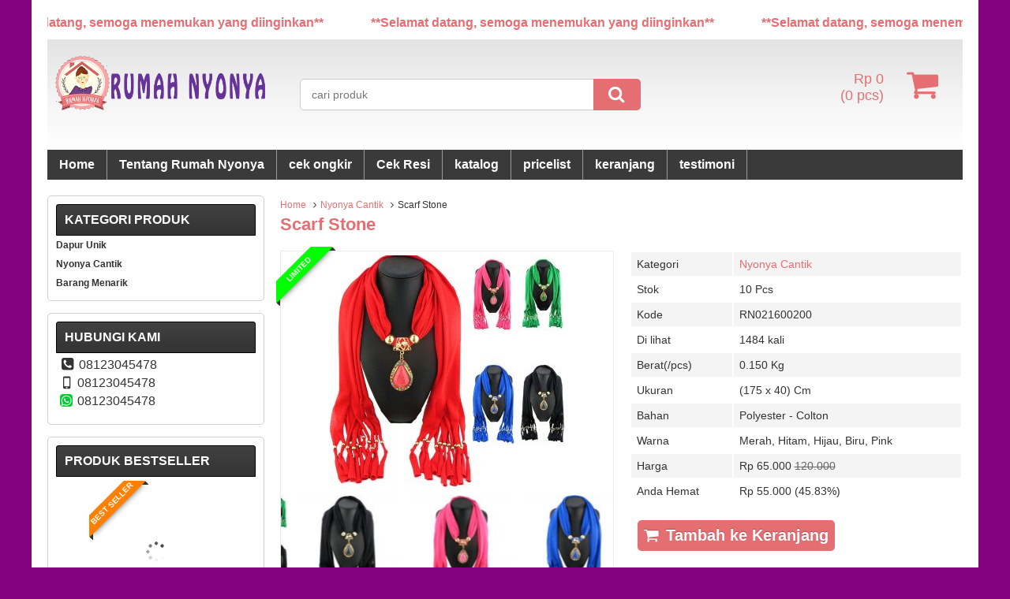

--- FILE ---
content_type: text/html; charset=UTF-8
request_url: https://www.rumahnyonya.com/scarf-stone/
body_size: 8274
content:
<!DOCTYPE html>
<!--[if lt IE 7]>      <html class="no-js lt-ie9 lt-ie8 lt-ie7"> <![endif]-->
<!--[if IE 7]>         <html class="no-js lt-ie9 lt-ie8"> <![endif]-->
<!--[if IE 8]>         <html class="no-js lt-ie9"> <![endif]-->
<!--[if gt IE 8]><!--> <html class="no-js"> <!--<![endif]-->
<head>
<meta charset="utf-8">
<title>  Scarf Stone - Rumah Nyonya</title>
<link rel="profile" href="https://gmpg.org/xfn/11" />
<link rel="pingback" href="https://www.rumahnyonya.com/xmlrpc.php" />
<meta name="viewport" content="width=device-width, initial-scale=1.0">
		<link rel="Shortcut Icon" href="https://www.rumahnyonya.com/wp-content/uploads/2016/12/Favicon.jpg" type="image/x-icon" />
		<link rel='dns-prefetch' href='//s.w.org' />
		<script type="text/javascript">
			window._wpemojiSettings = {"baseUrl":"https:\/\/s.w.org\/images\/core\/emoji\/12.0.0-1\/72x72\/","ext":".png","svgUrl":"https:\/\/s.w.org\/images\/core\/emoji\/12.0.0-1\/svg\/","svgExt":".svg","source":{"concatemoji":"https:\/\/www.rumahnyonya.com\/wp-includes\/js\/wp-emoji-release.min.js"}};
			/*! This file is auto-generated */
			!function(e,a,t){var n,r,o,i=a.createElement("canvas"),p=i.getContext&&i.getContext("2d");function s(e,t){var a=String.fromCharCode;p.clearRect(0,0,i.width,i.height),p.fillText(a.apply(this,e),0,0);e=i.toDataURL();return p.clearRect(0,0,i.width,i.height),p.fillText(a.apply(this,t),0,0),e===i.toDataURL()}function c(e){var t=a.createElement("script");t.src=e,t.defer=t.type="text/javascript",a.getElementsByTagName("head")[0].appendChild(t)}for(o=Array("flag","emoji"),t.supports={everything:!0,everythingExceptFlag:!0},r=0;r<o.length;r++)t.supports[o[r]]=function(e){if(!p||!p.fillText)return!1;switch(p.textBaseline="top",p.font="600 32px Arial",e){case"flag":return s([127987,65039,8205,9895,65039],[127987,65039,8203,9895,65039])?!1:!s([55356,56826,55356,56819],[55356,56826,8203,55356,56819])&&!s([55356,57332,56128,56423,56128,56418,56128,56421,56128,56430,56128,56423,56128,56447],[55356,57332,8203,56128,56423,8203,56128,56418,8203,56128,56421,8203,56128,56430,8203,56128,56423,8203,56128,56447]);case"emoji":return!s([55357,56424,55356,57342,8205,55358,56605,8205,55357,56424,55356,57340],[55357,56424,55356,57342,8203,55358,56605,8203,55357,56424,55356,57340])}return!1}(o[r]),t.supports.everything=t.supports.everything&&t.supports[o[r]],"flag"!==o[r]&&(t.supports.everythingExceptFlag=t.supports.everythingExceptFlag&&t.supports[o[r]]);t.supports.everythingExceptFlag=t.supports.everythingExceptFlag&&!t.supports.flag,t.DOMReady=!1,t.readyCallback=function(){t.DOMReady=!0},t.supports.everything||(n=function(){t.readyCallback()},a.addEventListener?(a.addEventListener("DOMContentLoaded",n,!1),e.addEventListener("load",n,!1)):(e.attachEvent("onload",n),a.attachEvent("onreadystatechange",function(){"complete"===a.readyState&&t.readyCallback()})),(n=t.source||{}).concatemoji?c(n.concatemoji):n.wpemoji&&n.twemoji&&(c(n.twemoji),c(n.wpemoji)))}(window,document,window._wpemojiSettings);
		</script>
		<style type="text/css">
img.wp-smiley,
img.emoji {
	display: inline !important;
	border: none !important;
	box-shadow: none !important;
	height: 1em !important;
	width: 1em !important;
	margin: 0 .07em !important;
	vertical-align: -0.1em !important;
	background: none !important;
	padding: 0 !important;
}
</style>
	<link rel='stylesheet' id='wp-block-library-css'  href='https://www.rumahnyonya.com/wp-includes/css/dist/block-library/style.min.css' type='text/css' media='all' />
<link rel='stylesheet' id='vcss-css'  href='https://www.rumahnyonya.com/wp-content/themes/WP-Lancar/css/v-css.css' type='text/css' media='all' />
<link rel='stylesheet' id='style-css'  href='https://www.rumahnyonya.com/wp-content/themes/WP-Lancar/style.css' type='text/css' media='all' />
<link rel='https://api.w.org/' href='https://www.rumahnyonya.com/wp-json/' />
<link rel="EditURI" type="application/rsd+xml" title="RSD" href="https://www.rumahnyonya.com/xmlrpc.php?rsd" />
<link rel="wlwmanifest" type="application/wlwmanifest+xml" href="https://www.rumahnyonya.com/wp-includes/wlwmanifest.xml" /> 
<link rel='prev' title='Manual Juicer Menarik' href='https://www.rumahnyonya.com/manual-juicer-menarik/' />
<link rel='next' title='AhhBra' href='https://www.rumahnyonya.com/ahhbra/' />
<link rel="canonical" href="https://www.rumahnyonya.com/scarf-stone/" />
<link rel='shortlink' href='https://www.rumahnyonya.com/?p=495' />
<link rel="alternate" type="application/json+oembed" href="https://www.rumahnyonya.com/wp-json/oembed/1.0/embed?url=https%3A%2F%2Fwww.rumahnyonya.com%2Fscarf-stone%2F" />
<link rel="alternate" type="text/xml+oembed" href="https://www.rumahnyonya.com/wp-json/oembed/1.0/embed?url=https%3A%2F%2Fwww.rumahnyonya.com%2Fscarf-stone%2F&#038;format=xml" />
		<script type="text/javascript">
        var templateDirectory = "https://www.rumahnyonya.com/wp-content/themes/WP-Lancar";
        var popup_act = "0";
        </script>
<style type="text/css">
body{
margin:0px auto;
padding:0px;
background-color:#840180;}
a, h1, h2, h3, h4  {color:#e56e72;}
.vtr-menu-icon {background-color: #e56e72;}
.vtr-menu {background-color: #3A3A3A;}
.wp-pagenavi a:hover{
	color:#FFFFFF;
	background-color:#e56e72;
	}
.current{color:#FFFFFF;background-color:#e56e72;}
.cart i.icon-basket {color:#e56e72;}
@media screen and (min-width: 685px) {
.cart a{
	color:#e56e72;
	}
.btn a{
	color: #FFF;
	}
.btn-cart a{
	color: #fff;
	}
	.btn-cart i a{
	color: #fff;
	}
}
#marquee {
	color: #e56e72;
	font-weight:bold;
	margin-bottom:5px;
	}
.search-button {
    background-color: #e56e72;
	}
.search-button1 { background-color: #e56e72;
	}
.lancar-harga{ color:#af7ce2; }
.btn{ background-color: #e56e72; }
.btn:disabled {background: #666;} 
.btn-kiri{background-color: #e56e72; }
.btn-kanan{background-color: #e56e72; }
.button-widget-link{color:#e56e72;}
.telp-number{color:#e56e72;}
.tombol-sms{background-color:#e56e72;}
.tombol-email{background-color:#e56e72;}
.vtr-title{color: #e56e72;}
#status li.active {	background-color:#e56e72;color: #fff;}
#virtacart th{background-color:#e56e72;}
.sidebar-menu-icon {background-color: #000;}
.sidebar h4{color: #fff; }
.sidebar .box ul li a:hover{ color: #e56e72; }
</style>
    <!--[if lt IE 9]>
    <script src="https://html5shim.googlecode.com/svn/trunk/html5.js"></script>
    <script src="https://cdnjs.cloudflare.com/ajax/libs/respond.js/1.4.2/respond.min.js"></script>
    <![endif]-->
<script>
  (function(i,s,o,g,r,a,m){i['GoogleAnalyticsObject']=r;i[r]=i[r]||function(){
  (i[r].q=i[r].q||[]).push(arguments)},i[r].l=1*new Date();a=s.createElement(o),
  m=s.getElementsByTagName(o)[0];a.async=1;a.src=g;m.parentNode.insertBefore(a,m)
  })(window,document,'script','https://www.google-analytics.com/analytics.js','ga');

  ga('create', 'UA-85201200-1', 'auto');
  ga('send', 'pageview');

</script>
</head>
<body data-rsssl=1>

<div id="wrap">    	<div id="marquee">**Selamat datang, semoga menemukan yang diinginkan**</div>
 
<div class="header">
                   <div class="grid-3">
           <div class="logo"><a href="https://www.rumahnyonya.com" title="Rumah Nyonya">
<img src="https://www.rumahnyonya.com/wp-content/uploads/2016/12/logogogogo.png" alt="Rumah Nyonya" ></a></div>
 
            </div>
            <div class="grid-5"><div class='search-box1'>
                          <form action='https://www.rumahnyonya.com' class='search-form' method='get' >
                            <input required class='search-text' name='s' placeholder='cari produk' type='text'/>
                            <button class='search-button1' type='submit'><i class="icon-search"></i></button>
                          </form>
                </div> </div>
            <div class="grid-4">
                   
          <div class="cart">
				                    <a href="https://www.rumahnyonya.com/keranjang" title="keranjang belanja">
                 <i  class="icon-basket"></i> <span id="tampilHarga"></span><br/> (<span id="tampilJumlah"></span> pcs)
                  </a>
                      <div class="cart-down">
                         <div id="virtacart"><input type='hidden' name='virtacartToken' value='0384e5654309ccdb4d2acb24c5104b7f' />
<table class='table'>
<thead><tr><th>Gambar</th><th>Barang</th><th>jml</th><th>Berat</th><th>Total</th></tr></thead>
<tbody>
<tr><td id='kosong' colspan='5'>keranjang belanja anda kosong</td></tr>
</tbody>
<tfoot><tr><th></th><th></th><th><span id='xtotalBarang'>0</span><input name='totalBarang' id='totalBarang' type='hidden' value='0' /></th><th><span id='xtotalBerat'>0,00</span><input name='totalBerat' id='totalBerat' type='hidden' value='0.00' /></th><th><span id='xtotalHarga'>Rp 0</span><input name='totalHarga' id='totalHarga' type='hidden' value='0' /></th></tr></tfoot>
</table><div id='virtacart-betul'></div><div id='virtacart-salah'></div></div>
                         <div class="btn-cart"><a class="btn pull-right" href="https://www.rumahnyonya.com/keranjang">Selesai Belanja </a>
                              </div>
                      </div>

				<span class="vtr-search-icon"><i class="icon-search pull-right"></i></span>
                          <div class='search-box'>
                          <form action='https://www.rumahnyonya.com' class='search-form' method='get' >
                            <input required class='search-text' name='s' placeholder='cari produk' type='text'/>
                            <button class='search-button' type='submit'><i class="icon-search"></i></button>
                          </form>
                        </div>
          </div>
        
        
            </div>

</div>

<div class="vtr-menu-wrap">
    <div class="vtr-menu-icon">Menu <i class="icon-th-list pull-right"></i></div>
    <div class="menu-kategori-container"><ul id="menu-kategori" class="mobile-menu"><li id="menu-item-43" class="menu-item menu-item-type-custom menu-item-object-custom menu-item-home menu-item-43"><a href="https://www.rumahnyonya.com/">Home</a></li>
<li id="menu-item-49" class="menu-item menu-item-type-post_type menu-item-object-page menu-item-49"><a href="https://www.rumahnyonya.com/tentang-rumah-nyonya/">Tentang Rumah Nyonya</a></li>
<li id="menu-item-44" class="menu-item menu-item-type-post_type menu-item-object-page menu-item-44"><a href="https://www.rumahnyonya.com/cek-ongkir/">cek ongkir</a></li>
<li id="menu-item-45" class="menu-item menu-item-type-post_type menu-item-object-page menu-item-45"><a href="https://www.rumahnyonya.com/cek-resi/">Cek Resi</a></li>
<li id="menu-item-46" class="menu-item menu-item-type-post_type menu-item-object-page menu-item-46"><a href="https://www.rumahnyonya.com/katalog/">katalog</a></li>
<li id="menu-item-48" class="menu-item menu-item-type-post_type menu-item-object-page menu-item-48"><a href="https://www.rumahnyonya.com/pricelist/">pricelist</a></li>
<li id="menu-item-47" class="menu-item menu-item-type-post_type menu-item-object-page menu-item-47"><a href="https://www.rumahnyonya.com/keranjang/">keranjang</a></li>
<li id="menu-item-50" class="menu-item menu-item-type-post_type menu-item-object-page menu-item-50"><a href="https://www.rumahnyonya.com/testimoni/">testimoni</a></li>
</ul></div></div>
<div class="menu-kategori-container"><ul id="menu-kategori-1" class="vtr-menu"><li class="menu-item menu-item-type-custom menu-item-object-custom menu-item-home menu-item-43"><a href="https://www.rumahnyonya.com/">Home</a></li>
<li class="menu-item menu-item-type-post_type menu-item-object-page menu-item-49"><a href="https://www.rumahnyonya.com/tentang-rumah-nyonya/">Tentang Rumah Nyonya</a></li>
<li class="menu-item menu-item-type-post_type menu-item-object-page menu-item-44"><a href="https://www.rumahnyonya.com/cek-ongkir/">cek ongkir</a></li>
<li class="menu-item menu-item-type-post_type menu-item-object-page menu-item-45"><a href="https://www.rumahnyonya.com/cek-resi/">Cek Resi</a></li>
<li class="menu-item menu-item-type-post_type menu-item-object-page menu-item-46"><a href="https://www.rumahnyonya.com/katalog/">katalog</a></li>
<li class="menu-item menu-item-type-post_type menu-item-object-page menu-item-48"><a href="https://www.rumahnyonya.com/pricelist/">pricelist</a></li>
<li class="menu-item menu-item-type-post_type menu-item-object-page menu-item-47"><a href="https://www.rumahnyonya.com/keranjang/">keranjang</a></li>
<li class="menu-item menu-item-type-post_type menu-item-object-page menu-item-50"><a href="https://www.rumahnyonya.com/testimoni/">testimoni</a></li>
</ul></div> <div class="container">
<div class="nest">
    <div class="grid-9 pull-right">
    <div class="breadcrumbs"><div xmlns:v="http://rdf.data-vocabulary.org/#"><span typeof="v:Breadcrumb"><a rel="v:url" property="v:title" href="https://www.rumahnyonya.com/">Home</a></span><i class="icon-angle-right"></i><span typeof="v:Breadcrumb"><a rel="v:url" property="v:title" href="https://www.rumahnyonya.com/category/nyonya-cantik/" title="Nyonya Cantik">Nyonya Cantik</a></span><i class="icon-angle-right"></i>Scarf Stone</div></div>        <h1><a href="https://www.rumahnyonya.com/scarf-stone/" title="Scarf Stone">Scarf Stone</a></h1>
    
    
    
    <div class="nest">
            <div class="grid-6 grid-m-7">
                <div class="photo">
                    <div class="ribbon limited"><span>Limited</span></div>
	                       <div class="photo-frame">
                              					<a href="https://www.rumahnyonya.com/wp-content/uploads/2017/02/ScarfStone1-300x300.jpg">
					<img src="https://www.rumahnyonya.com/wp-content/uploads/2017/02/ScarfStone1-300x300.jpg" alt="Scarf Stone" width="300" height="300" /></a>
				                            <div class="photo-slider"><ul id="small-slider" class="content-small">
	         <li>
              <a href="https://www.rumahnyonya.com/wp-content/uploads/2017/02/ScarfStone1.jpg" >
              <img src="https://www.rumahnyonya.com/wp-content/uploads/2017/02/ScarfStone1-150x150.jpg" alt="Scarf Stone"/></a>
         </li>
                 <li>
              <a href="https://www.rumahnyonya.com/wp-content/uploads/2017/02/ScarfStone2.jpg" >
              <img src="https://www.rumahnyonya.com/wp-content/uploads/2017/02/ScarfStone2-150x150.jpg" alt="Scarf Stone"/></a>
         </li>
                 <li>
              <a href="https://www.rumahnyonya.com/wp-content/uploads/2017/02/ScarfStone3.jpg" >
              <img src="https://www.rumahnyonya.com/wp-content/uploads/2017/02/ScarfStone3-150x150.jpg" alt="Scarf Stone"/></a>
         </li>
                 <li>
              <a href="https://www.rumahnyonya.com/wp-content/uploads/2017/02/ScarfStone4.jpg" >
              <img src="https://www.rumahnyonya.com/wp-content/uploads/2017/02/ScarfStone4-150x150.jpg" alt="Scarf Stone"/></a>
         </li>
                 <li>
              <a href="https://www.rumahnyonya.com/wp-content/uploads/2017/02/ScarfStone5.jpg" >
              <img src="https://www.rumahnyonya.com/wp-content/uploads/2017/02/ScarfStone5-150x150.jpg" alt="Scarf Stone"/></a>
         </li>
                 <li>
              <a href="https://www.rumahnyonya.com/wp-content/uploads/2017/02/ScarfStone6.jpg" >
              <img src="https://www.rumahnyonya.com/wp-content/uploads/2017/02/ScarfStone6-150x150.jpg" alt="Scarf Stone"/></a>
         </li>
        </ul>
</div>
							
                      </div>   
                </div><div class="share-buttons">
<a class="twitter" title="Share on Twitter" href="https://twitter.com/intent/tweet?text=Scarf Stone&amp;url=https://www.rumahnyonya.com/?p=495&amp;" target="_blank" rel="nofollow"><i class="icon-twitter-squared"></i> Twitter</a>
<a class="facebook" title="Share on Facebook" href="https://www.facebook.com/sharer/sharer.php?u=https://www.rumahnyonya.com/?p=495" target="_blank" rel="nofollow"><i class="icon-facebook-squared"></i> Facebook</a>
<a class="googleplus" title="Share on Google+" href="https://plus.google.com/share?url=https://www.rumahnyonya.com/?p=495" target="_blank" rel="nofollow"><i class="icon-gplus-squared"></i> Google+</a>
</div>
            </div>
            <div class="grid-6 grid-m-5">
                <table class="vtr-table">
    		<tr>
            <td>Kategori</td><td><a href="https://www.rumahnyonya.com/category/nyonya-cantik/" >Nyonya Cantik</a> </td>
            </tr>     
            
      		     			<tr><td >Stok </td><td>10 Pcs</td></tr> 
				      
			      		<tr>
      		<td>Kode</td><td>RN021600200</td>
            </tr>
             
            
      		<tr>
      		<td>Di lihat</td><td>1484 kali</td>
            </tr>  
            
                        
      
      
      
 			                <tr>
                    <td >Berat(/pcs)</td><td>0.150                                        Kg
                     </td>
                </tr>
			    
  
      
			  
    
			      		<tr>
      			<td>Ukuran</td><td>(175 x 40) Cm</td>
            </tr>
						    
            <tr>
      			<td>Bahan</td><td>Polyester - Colton</td>
            </tr>
						            
            <tr>
      			<td>Warna</td><td>Merah, Hitam, Hijau, Biru, Pink</td>
            </tr>
															           
      
      		<tr>
      			<td>Harga </td><td>Rp 65.000 <span class="coret">120.000</span></td>
            </tr>
			      		<tr>
            	<td >Anda Hemat </td><td>Rp 55.000 (45.83%)</td>
            </tr>
			  
</table>
                			<form method="post" action="https://www.rumahnyonya.com/scarf-stone/" class="virtacart">
			<input type="hidden" name="virtacartToken" value="0384e5654309ccdb4d2acb24c5104b7f" />
			<input type="hidden" id="kode" value="495" />
			<input type="hidden" id="virtarich-item-id" name="virtarich-item-id" value="495" />
            <input type="hidden" id="virtarich-item-thumb" name="virtarich-item-thumb" value="				https://www.rumahnyonya.com/wp-content/uploads/2017/02/ScarfStone1-300x300-70x70.jpg			" />
			<input type="hidden" id="virtarich-item-name" name="virtarich-item-name" value="Scarf Stone" />
			<input type="hidden" id="virtarich-item-pilihan" name="virtarich-item-pilihan" value="" />
				  				  <input type="hidden" name="virtarich-item-price" id="virtarich-item-price" value="65000" />
				              
                         
            <input type="hidden" name="virtarich-item-berat-kg" value="0.150" />
			<input type="hidden" name="virtarich-item-berat" value="0.150" />
            			<input type="hidden" name="virtarich-item-url" value="https://www.rumahnyonya.com/scarf-stone/" />
			<input type="hidden" name="virtarich-item-qty" value="1" />
						<button type="submit"  name="virtarich-button" value="add to cart" class="btn btn-single" > <i class="icon-basket"></i> Tambah ke Keranjang </button>
			</form>	
		                                <div class="info-tambahan">Harga adalah benar selama persediaan masih ada.</div>
                                  
                
            </div>
    </div>
    
    

    <div class="vtr-title"><h2>Detail Produk Scarf Stone</h2></div>
    <div class="post"><p>Bayangkan Nyonya menggunakan Scarf model terbaru ini. Pasti akan tampak lebihh cantik. Terlebihh dipadu dengan Dress Nyonya berwarna polos, akan nyata kontras kelebihannya. Sebiah Scarf model terbaru kami tawarkan buat Nyonya. Scarf yangg dipadu dengan hiasan batu dan bingkai yang menarik menjadikan Scarf ini unik. Dapat digunakan perbagai cara pemakaian, selain yang paling utama untuk dibelitkan di leher. Lengkapi koleksi Nyonya dengan barang baru ini. Tersedia warna Merah, Hitam, Hijau, Pink, dan Biru.  Yang ini memang sangat terbatas persediaannya.</p>
<p><img class="alignleft size-medium wp-image-499" src="https://www.rumahnyonya.com/wp-content/uploads/2017/02/ScarfStone4-300x300.jpg" alt="ScarfStone4" width="300" height="300" srcset="https://www.rumahnyonya.com/wp-content/uploads/2017/02/ScarfStone4-300x300.jpg 300w, https://www.rumahnyonya.com/wp-content/uploads/2017/02/ScarfStone4-150x150.jpg 150w, https://www.rumahnyonya.com/wp-content/uploads/2017/02/ScarfStone4-768x768.jpg 768w, https://www.rumahnyonya.com/wp-content/uploads/2017/02/ScarfStone4.jpg 1000w" sizes="(max-width: 300px) 100vw, 300px" /><img class="alignleft size-medium wp-image-497" src="https://www.rumahnyonya.com/wp-content/uploads/2017/02/ScarfStone2-300x300.jpg" alt="ScarfStone2" width="300" height="300" srcset="https://www.rumahnyonya.com/wp-content/uploads/2017/02/ScarfStone2-300x300.jpg 300w, https://www.rumahnyonya.com/wp-content/uploads/2017/02/ScarfStone2-150x150.jpg 150w, https://www.rumahnyonya.com/wp-content/uploads/2017/02/ScarfStone2-768x768.jpg 768w, https://www.rumahnyonya.com/wp-content/uploads/2017/02/ScarfStone2.jpg 1000w" sizes="(max-width: 300px) 100vw, 300px" /> <img class="alignleft size-medium wp-image-498" src="https://www.rumahnyonya.com/wp-content/uploads/2017/02/ScarfStone3-300x300.jpg" alt="ScarfStone3" width="300" height="300" srcset="https://www.rumahnyonya.com/wp-content/uploads/2017/02/ScarfStone3-300x300.jpg 300w, https://www.rumahnyonya.com/wp-content/uploads/2017/02/ScarfStone3-150x150.jpg 150w, https://www.rumahnyonya.com/wp-content/uploads/2017/02/ScarfStone3-768x768.jpg 768w, https://www.rumahnyonya.com/wp-content/uploads/2017/02/ScarfStone3.jpg 1000w" sizes="(max-width: 300px) 100vw, 300px" /> <img class="alignleft size-medium wp-image-500" src="https://www.rumahnyonya.com/wp-content/uploads/2017/02/ScarfStone5-300x300.jpg" alt="ScarfStone5" width="300" height="300" srcset="https://www.rumahnyonya.com/wp-content/uploads/2017/02/ScarfStone5-300x300.jpg 300w, https://www.rumahnyonya.com/wp-content/uploads/2017/02/ScarfStone5-150x150.jpg 150w, https://www.rumahnyonya.com/wp-content/uploads/2017/02/ScarfStone5-768x768.jpg 768w, https://www.rumahnyonya.com/wp-content/uploads/2017/02/ScarfStone5.jpg 1000w" sizes="(max-width: 300px) 100vw, 300px" />  <img class="alignleft size-medium wp-image-501" src="https://www.rumahnyonya.com/wp-content/uploads/2017/02/ScarfStone6-300x216.jpg" alt="ScarfStone6" width="300" height="216" srcset="https://www.rumahnyonya.com/wp-content/uploads/2017/02/ScarfStone6-300x216.jpg 300w, https://www.rumahnyonya.com/wp-content/uploads/2017/02/ScarfStone6.jpg 700w" sizes="(max-width: 300px) 100vw, 300px" /><img class="size-medium wp-image-496 alignright" src="https://www.rumahnyonya.com/wp-content/uploads/2017/02/ScarfStone1-300x300.jpg" alt="ScarfStone1" width="300" height="300" srcset="https://www.rumahnyonya.com/wp-content/uploads/2017/02/ScarfStone1-300x300.jpg 300w, https://www.rumahnyonya.com/wp-content/uploads/2017/02/ScarfStone1-150x150.jpg 150w, https://www.rumahnyonya.com/wp-content/uploads/2017/02/ScarfStone1-768x768.jpg 768w, https://www.rumahnyonya.com/wp-content/uploads/2017/02/ScarfStone1.jpg 1000w" sizes="(max-width: 300px) 100vw, 300px" /></p>
    <div class="tags"></div>
    </div>
        <div class="vtr-title"><h3>Produk lain <a href="https://www.rumahnyonya.com/category/nyonya-cantik/" >Nyonya Cantik</a></h3></div>
    <div class="nest"><div class="grid-4 grid-m-6">
<div class="lancar-thumb"> 
<div class="ribbon limited"><span>Limited</span></div>
	          <div class="lancar-gambar-center">
        	<div class="lancar-gambar"><a href="https://www.rumahnyonya.com/accesories-necklace-leaf-stone/" title="Accesories Necklace Leaf Stone">					<img class="lazy" src="https://www.rumahnyonya.com/wp-content/themes/WP-Lancar/images/asli.gif" data-original="https://www.rumahnyonya.com/wp-content/uploads/2017/03/Leaf-Stone1-225x300-245x245.jpg" alt="Accesories Necklace Leaf Stone" width="245" height="245" />
				</a></div>
        </div>
        <div class="lancar-title"><h2><a href="https://www.rumahnyonya.com/accesories-necklace-leaf-stone/" title="Accesories Necklace Leaf Stone">Accesories Necklace Leaf Stone</a></h2></div>
        <div class="lancar-harga">Rp 50.000 <span class="coret">85.000</span></div>
        						  <div class="tombol">
						  <a class="btn btn-kiri" href="https://www.rumahnyonya.com/accesories-necklace-leaf-stone/" ><i class="icon-info-circled"></i>Detail</a>
						  <a class="popup-modal btn btn-kanan" href="#vtr-beli-693"><i class="icon-basket"></i>Beli</a>
						  </div>
				  			<!--start modal popup-->
			<div class="vtr-popup mfp-hide" id="vtr-beli-693">
				<a class="vtr-popup-close" href="#"><i class="icon-cancel"></i></a>
				<div class="telp"><span class="telp-number">Order Sekarang &raquo; SMS : 08123045478</span><br/>
				ketik : Kode - Nama barang - Nama dan alamat pengiriman </div>
				<table class="vtr-table" >
										<tr><td >Kode</td><td>RN021701100</td></tr>
					 
					<tr><td >Nama Barang</td><td>Accesories Necklace Leaf Stone</td></tr> 
					<tr><td>Harga </td><td>Rp 50.000 <span class="coret">85.000</span></td></tr>
										<tr><td >Anda Hemat</td><td>Rp 35.000 (41.18%)</td></tr>
					 
				</table>
				<a class="btn pull-right" href="https://www.rumahnyonya.com/accesories-necklace-leaf-stone/" title="Accesories Necklace Leaf Stone">Lihat Detail <i class="icon-right-open pull-right"></i></a>
                <div style="clear: both"></div>

			</div>
			<!--end modal popup-->
</div>
</div><div class="grid-4 grid-m-6">
<div class="lancar-thumb"> 
<div class="ribbon best"><span>Best Seller</span></div>
	          <div class="lancar-gambar-center">
        	<div class="lancar-gambar"><a href="https://www.rumahnyonya.com/amazing-bantal-serbaguna/" title="Amazing Bantal Serbaguna">					<img class="lazy" src="https://www.rumahnyonya.com/wp-content/themes/WP-Lancar/images/asli.gif" data-original="https://www.rumahnyonya.com/wp-content/uploads/2017/02/total-pillow1-245x245.jpg" alt="Amazing Bantal Serbaguna" width="245" height="245" />
				</a></div>
        </div>
        <div class="lancar-title"><h2><a href="https://www.rumahnyonya.com/amazing-bantal-serbaguna/" title="Amazing Bantal Serbaguna">Amazing Bantal Serbaguna</a></h2></div>
        <div class="lancar-harga">Rp 30.000 <span class="coret">60.000</span></div>
        						  <div class="tombol">
						  <a class="btn btn-kiri" href="https://www.rumahnyonya.com/amazing-bantal-serbaguna/" ><i class="icon-info-circled"></i>Detail</a>
						  <a class="popup-modal btn btn-kanan" href="#vtr-beli-523"><i class="icon-basket"></i>Beli</a>
						  </div>
				  			<!--start modal popup-->
			<div class="vtr-popup mfp-hide" id="vtr-beli-523">
				<a class="vtr-popup-close" href="#"><i class="icon-cancel"></i></a>
				<div class="telp"><span class="telp-number">Order Sekarang &raquo; SMS : 08123045478</span><br/>
				ketik : Kode - Nama barang - Nama dan alamat pengiriman </div>
				<table class="vtr-table" >
										<tr><td >Kode</td><td>RN021700700</td></tr>
					 
					<tr><td >Nama Barang</td><td>Amazing Bantal Serbaguna</td></tr> 
					<tr><td>Harga </td><td>Rp 30.000 <span class="coret">60.000</span></td></tr>
										<tr><td >Anda Hemat</td><td>Rp 30.000 (50.00%)</td></tr>
					 
				</table>
				<a class="btn pull-right" href="https://www.rumahnyonya.com/amazing-bantal-serbaguna/" title="Amazing Bantal Serbaguna">Lihat Detail <i class="icon-right-open pull-right"></i></a>
                <div style="clear: both"></div>

			</div>
			<!--end modal popup-->
</div>
</div><div class="grid-4 grid-m-6">
<div class="lancar-thumb"> 
<div class="ribbon limited"><span>Limited</span></div>
	          <div class="lancar-gambar-center">
        	<div class="lancar-gambar"><a href="https://www.rumahnyonya.com/accesories-necklace-gypsi/" title="Accesories Necklace Gypsi">					<img class="lazy" src="https://www.rumahnyonya.com/wp-content/themes/WP-Lancar/images/asli.gif" data-original="https://www.rumahnyonya.com/wp-content/uploads/2017/03/Gypsi-2-176x300-245x245.jpg" alt="Accesories Necklace Gypsi" width="245" height="245" />
				</a></div>
        </div>
        <div class="lancar-title"><h2><a href="https://www.rumahnyonya.com/accesories-necklace-gypsi/" title="Accesories Necklace Gypsi">Accesories Necklace Gypsi</a></h2></div>
        <div class="lancar-harga">Rp 45.000 <span class="coret">85.000</span></div>
        						  <div class="tombol">
						  <a class="btn btn-kiri" href="https://www.rumahnyonya.com/accesories-necklace-gypsi/" ><i class="icon-info-circled"></i>Detail</a>
						  <a class="popup-modal btn btn-kanan" href="#vtr-beli-688"><i class="icon-basket"></i>Beli</a>
						  </div>
				  			<!--start modal popup-->
			<div class="vtr-popup mfp-hide" id="vtr-beli-688">
				<a class="vtr-popup-close" href="#"><i class="icon-cancel"></i></a>
				<div class="telp"><span class="telp-number">Order Sekarang &raquo; SMS : 08123045478</span><br/>
				ketik : Kode - Nama barang - Nama dan alamat pengiriman </div>
				<table class="vtr-table" >
										<tr><td >Kode</td><td>RN021701000</td></tr>
					 
					<tr><td >Nama Barang</td><td>Accesories Necklace Gypsi</td></tr> 
					<tr><td>Harga </td><td>Rp 45.000 <span class="coret">85.000</span></td></tr>
										<tr><td >Anda Hemat</td><td>Rp 40.000 (47.06%)</td></tr>
					 
				</table>
				<a class="btn pull-right" href="https://www.rumahnyonya.com/accesories-necklace-gypsi/" title="Accesories Necklace Gypsi">Lihat Detail <i class="icon-right-open pull-right"></i></a>
                <div style="clear: both"></div>

			</div>
			<!--end modal popup-->
</div>
</div><div class="grid-4 grid-m-6">
<div class="lancar-thumb"> 
<div class="ribbon limited"><span>Limited</span></div>
	          <div class="lancar-gambar-center">
        	<div class="lancar-gambar"><a href="https://www.rumahnyonya.com/acesories-necklace-square-stone/" title="Acesories Necklace Square Stone">					<img class="lazy" src="https://www.rumahnyonya.com/wp-content/themes/WP-Lancar/images/asli.gif" data-original="https://www.rumahnyonya.com/wp-content/uploads/2017/03/Square-Stone-Black1-300x290-245x245.jpg" alt="Acesories Necklace Square Stone" width="245" height="245" />
				</a></div>
        </div>
        <div class="lancar-title"><h2><a href="https://www.rumahnyonya.com/acesories-necklace-square-stone/" title="Acesories Necklace Square Stone">Acesories Necklace Square Stone</a></h2></div>
        <div class="lancar-harga">Rp 40.000 <span class="coret">75.000</span></div>
        						  <div class="tombol">
						  <a class="btn btn-kiri" href="https://www.rumahnyonya.com/acesories-necklace-square-stone/" ><i class="icon-info-circled"></i>Detail</a>
						  <a class="popup-modal btn btn-kanan" href="#vtr-beli-683"><i class="icon-basket"></i>Beli</a>
						  </div>
				  			<!--start modal popup-->
			<div class="vtr-popup mfp-hide" id="vtr-beli-683">
				<a class="vtr-popup-close" href="#"><i class="icon-cancel"></i></a>
				<div class="telp"><span class="telp-number">Order Sekarang &raquo; SMS : 08123045478</span><br/>
				ketik : Kode - Nama barang - Nama dan alamat pengiriman </div>
				<table class="vtr-table" >
										<tr><td >Kode</td><td>RN021700900</td></tr>
					 
					<tr><td >Nama Barang</td><td>Acesories Necklace Square Stone</td></tr> 
					<tr><td>Harga </td><td>Rp 40.000 <span class="coret">75.000</span></td></tr>
										<tr><td >Anda Hemat</td><td>Rp 35.000 (46.67%)</td></tr>
					 
				</table>
				<a class="btn pull-right" href="https://www.rumahnyonya.com/acesories-necklace-square-stone/" title="Acesories Necklace Square Stone">Lihat Detail <i class="icon-right-open pull-right"></i></a>
                <div style="clear: both"></div>

			</div>
			<!--end modal popup-->
</div>
</div><div class="grid-4 grid-m-6">
<div class="lancar-thumb"> 
<div class="ribbon promo"><span>Sale</span></div>
	          <div class="lancar-gambar-center">
        	<div class="lancar-gambar"><a href="https://www.rumahnyonya.com/alat-penghalus-tumit-dan-manicure/" title="Alat Penghalus Tumit dan Padicure-Manicure">					<img class="lazy" src="https://www.rumahnyonya.com/wp-content/themes/WP-Lancar/images/asli.gif" data-original="https://www.rumahnyonya.com/wp-content/uploads/2016/12/PedEgg5-300x300-245x245.jpg" alt="Alat Penghalus Tumit dan Padicure-Manicure" width="245" height="245" />
				</a></div>
        </div>
        <div class="lancar-title"><h2><a href="https://www.rumahnyonya.com/alat-penghalus-tumit-dan-manicure/" title="Alat Penghalus Tumit dan Padicure-Manicure">Alat Penghalus Tumit dan Padicure-Manicure</a></h2></div>
        <div class="lancar-harga">Rp 60.000 <span class="coret">120.000</span></div>
        						  <div class="tombol">
						  <a class="btn btn-kiri" href="https://www.rumahnyonya.com/alat-penghalus-tumit-dan-manicure/" ><i class="icon-info-circled"></i>Detail</a>
						  <a class="popup-modal btn btn-kanan" href="#vtr-beli-69"><i class="icon-basket"></i>Beli</a>
						  </div>
				  			<!--start modal popup-->
			<div class="vtr-popup mfp-hide" id="vtr-beli-69">
				<a class="vtr-popup-close" href="#"><i class="icon-cancel"></i></a>
				<div class="telp"><span class="telp-number">Order Sekarang &raquo; SMS : 08123045478</span><br/>
				ketik : Kode - Nama barang - Nama dan alamat pengiriman </div>
				<table class="vtr-table" >
										<tr><td >Kode</td><td>RN021600100</td></tr>
					 
					<tr><td >Nama Barang</td><td>Alat Penghalus Tumit dan Padicure-Manicure</td></tr> 
					<tr><td>Harga </td><td>Rp 60.000 <span class="coret">120.000</span></td></tr>
										<tr><td >Anda Hemat</td><td>Rp 60.000 (50.00%)</td></tr>
					 
				</table>
				<a class="btn pull-right" href="https://www.rumahnyonya.com/alat-penghalus-tumit-dan-manicure/" title="Alat Penghalus Tumit dan Padicure-Manicure">Lihat Detail <i class="icon-right-open pull-right"></i></a>
                <div style="clear: both"></div>

			</div>
			<!--end modal popup-->
</div>
</div><div class="grid-4 grid-m-6">
<div class="lancar-thumb"> 
<div class="ribbon inden"><span>New</span></div>
	          <div class="lancar-gambar-center">
        	<div class="lancar-gambar"><a href="https://www.rumahnyonya.com/magic-rooler/" title="Magic Rooler">					<img class="lazy" src="https://www.rumahnyonya.com/wp-content/themes/WP-Lancar/images/asli.gif" data-original="https://www.rumahnyonya.com/wp-content/uploads/2017/02/Braided-hair-gang-PEAR-head-round-snail-rolls-curlers4-300x225-245x245.jpg" alt="Magic Rooler" width="245" height="245" />
				</a></div>
        </div>
        <div class="lancar-title"><h2><a href="https://www.rumahnyonya.com/magic-rooler/" title="Magic Rooler">Magic Rooler</a></h2></div>
        <div class="lancar-harga">Rp 25.000 <span class="coret">50.000</span></div>
        						  <div class="tombol">
						  <a class="btn btn-kiri" href="https://www.rumahnyonya.com/magic-rooler/" ><i class="icon-info-circled"></i>Detail</a>
						  <a class="popup-modal btn btn-kanan" href="#vtr-beli-606"><i class="icon-basket"></i>Beli</a>
						  </div>
				  			<!--start modal popup-->
			<div class="vtr-popup mfp-hide" id="vtr-beli-606">
				<a class="vtr-popup-close" href="#"><i class="icon-cancel"></i></a>
				<div class="telp"><span class="telp-number">Order Sekarang &raquo; SMS : 08123045478</span><br/>
				ketik : Kode - Nama barang - Nama dan alamat pengiriman </div>
				<table class="vtr-table" >
										<tr><td >Kode</td><td>RN021700400</td></tr>
					 
					<tr><td >Nama Barang</td><td>Magic Rooler</td></tr> 
					<tr><td>Harga </td><td>Rp 25.000 <span class="coret">50.000</span></td></tr>
										<tr><td >Anda Hemat</td><td>Rp 25.000 (50.00%)</td></tr>
					 
				</table>
				<a class="btn pull-right" href="https://www.rumahnyonya.com/magic-rooler/" title="Magic Rooler">Lihat Detail <i class="icon-right-open pull-right"></i></a>
                <div style="clear: both"></div>

			</div>
			<!--end modal popup-->
</div>
</div></div>
        </div>
    <div class="grid-3 pull-left">
<div class="sidebar">

<div class="box"><h4>Kategori Produk</h4><div class="menu-menu-samping-container"><ul id="menu-menu-samping" class="menu"><li id="menu-item-78" class="menu-item menu-item-type-taxonomy menu-item-object-category menu-item-78"><a href="https://www.rumahnyonya.com/category/dapur-unik/">Dapur Unik</a></li>
<li id="menu-item-79" class="menu-item menu-item-type-taxonomy menu-item-object-category current-post-ancestor current-menu-parent current-post-parent menu-item-79"><a href="https://www.rumahnyonya.com/category/nyonya-cantik/">Nyonya Cantik</a></li>
<li id="menu-item-77" class="menu-item menu-item-type-taxonomy menu-item-object-category menu-item-77"><a href="https://www.rumahnyonya.com/category/barang-menarik/">Barang Menarik</a></li>
</ul></div></div>      <div class="box">
      <h4>Hubungi Kami</h4>
      <div class="kontak">
<i class="icon-phone-squared"></i> 08123045478<br/><i class="icon-mobile"></i> 08123045478<br/><i class="icon-whatsapp"></i> 08123045478<br/>      </div>
      </div> 
<div class="box">
      <h4>Produk Bestseller</h4>
<div class="produk-slider">
        	<ul id="bestseller-slider" class="content-produk">
			          <li> 
            
            <div class="slider-gambar-center"><div class="ribbon best"><span>Best Seller</span></div>
	              <div class="slider-gambar"><a href="https://www.rumahnyonya.com/slushy-magic/" title="Slushy Magic">					<img class="lazy" src="https://www.rumahnyonya.com/wp-content/themes/WP-Lancar/images/asli.gif" data-original="https://www.rumahnyonya.com/wp-content/uploads/2017/02/MagicSlushy1-300x225-245x245.jpg" alt="Slushy Magic" width="245" height="245" />
				</a></div>
            </div>
            <a href="https://www.rumahnyonya.com/slushy-magic/" title="Slushy Magic">Slushy Magic</a>
            <div class="slider-harga">Rp 40.000 <span class="coret">75.000</span></div>
        </li>
        <li> 
            
            <div class="slider-gambar-center"><div class="ribbon best"><span>Best Seller</span></div>
	              <div class="slider-gambar"><a href="https://www.rumahnyonya.com/amazing-bantal-serbaguna/" title="Amazing Bantal Serbaguna">					<img class="lazy" src="https://www.rumahnyonya.com/wp-content/themes/WP-Lancar/images/asli.gif" data-original="https://www.rumahnyonya.com/wp-content/uploads/2017/02/total-pillow1-245x245.jpg" alt="Amazing Bantal Serbaguna" width="245" height="245" />
				</a></div>
            </div>
            <a href="https://www.rumahnyonya.com/amazing-bantal-serbaguna/" title="Amazing Bantal Serbaguna">Amazing Bantal Serbaguna</a>
            <div class="slider-harga">Rp 30.000 <span class="coret">60.000</span></div>
        </li>
        <li> 
            
            <div class="slider-gambar-center"><div class="ribbon best"><span>Best Seller</span></div>
	              <div class="slider-gambar"><a href="https://www.rumahnyonya.com/go-duster/" title="Go Duster">					<img class="lazy" src="https://www.rumahnyonya.com/wp-content/themes/WP-Lancar/images/asli.gif" data-original="https://www.rumahnyonya.com/wp-content/uploads/2017/02/GO-DUSTER-electric-Duster-brush1-300x271-245x245.jpg" alt="Go Duster" width="245" height="245" />
				</a></div>
            </div>
            <a href="https://www.rumahnyonya.com/go-duster/" title="Go Duster">Go Duster</a>
            <div class="slider-harga">Rp 50.000 <span class="coret">125.000</span></div>
        </li>
        <li> 
            
            <div class="slider-gambar-center"><div class="ribbon best"><span>Best Seller</span></div>
	              <div class="slider-gambar"><a href="https://www.rumahnyonya.com/realdoctors/" title="RealDoctors">					<img class="lazy" src="https://www.rumahnyonya.com/wp-content/themes/WP-Lancar/images/asli.gif" data-original="https://www.rumahnyonya.com/wp-content/uploads/2017/02/HTB1Fn.ZNpXXXXbyXFXXq6xXFXXXv-300x225-245x245.jpg" alt="RealDoctors" width="245" height="245" />
				</a></div>
            </div>
            <a href="https://www.rumahnyonya.com/realdoctors/" title="RealDoctors">RealDoctors</a>
            <div class="slider-harga">Rp 55.000 <span class="coret">120.000</span></div>
        </li>
        <li> 
            
            <div class="slider-gambar-center"><div class="ribbon best"><span>Best Seller</span></div>
	              <div class="slider-gambar"><a href="https://www.rumahnyonya.com/tritan-fruit-juice-bottle-infused/" title="Tritan Fruit Juice Bottle Infused">					<img class="lazy" src="https://www.rumahnyonya.com/wp-content/themes/WP-Lancar/images/asli.gif" data-original="https://www.rumahnyonya.com/wp-content/uploads/2017/02/Outdoor-activities-lemonade-plastic-cups-cups-fruit-filter-Cup4-300x279-245x245.png" alt="Tritan Fruit Juice Bottle Infused" width="245" height="245" />
				</a></div>
            </div>
            <a href="https://www.rumahnyonya.com/tritan-fruit-juice-bottle-infused/" title="Tritan Fruit Juice Bottle Infused">Tritan Fruit Juice Bottle Infused</a>
            <div class="slider-harga">Rp 40.000 <span class="coret">75.000</span></div>
        </li>
		</ul>
	</div>
</div>
        <div class="box">
            	<h4>Produk Sale</h4>
                <div class="produk-slider">
                            <ul id="sale-slider" class="content-produk">
                              <li> 
            
            <div class="slider-gambar-center"><div class="ribbon promo"><span>Sale</span></div>
	              <div class="slider-gambar"><a href="https://www.rumahnyonya.com/insulation-bag-untuk-kotak-makan/" title="Insulation Bag untuk Kotak Makan">					<img class="lazy" src="https://www.rumahnyonya.com/wp-content/themes/WP-Lancar/images/asli.gif" data-original="https://www.rumahnyonya.com/wp-content/uploads/2016/12/Tas-Insulation-untuk-Kotak-makan1-300x300-245x245.jpg" alt="Insulation Bag untuk Kotak Makan" width="245" height="245" />
				</a></div>
            </div>
            <a href="https://www.rumahnyonya.com/insulation-bag-untuk-kotak-makan/" title="Insulation Bag untuk Kotak Makan">Insulation Bag untuk Kotak Makan</a>
            <div class="slider-harga">Rp 30.000 <span class="coret">60.000</span></div>
        </li>
        <li> 
            
            <div class="slider-gambar-center"><div class="ribbon promo"><span>Sale</span></div>
	              <div class="slider-gambar"><a href="https://www.rumahnyonya.com/blingeez/" title="BlingEez">					<img class="lazy" src="https://www.rumahnyonya.com/wp-content/themes/WP-Lancar/images/asli.gif" data-original="https://www.rumahnyonya.com/wp-content/uploads/2017/02/bling-eez-The-Jewelry-Organizers1-300x275-245x245.png" alt="BlingEez" width="245" height="245" />
				</a></div>
            </div>
            <a href="https://www.rumahnyonya.com/blingeez/" title="BlingEez">BlingEez</a>
            <div class="slider-harga">Rp 20.000 <span class="coret">35.000</span></div>
        </li>
        <li> 
            
            <div class="slider-gambar-center"><div class="ribbon promo"><span>Sale</span></div>
	              <div class="slider-gambar"><a href="https://www.rumahnyonya.com/chillow/" title="Chillow">					<img class="lazy" src="https://www.rumahnyonya.com/wp-content/themes/WP-Lancar/images/asli.gif" data-original="https://www.rumahnyonya.com/wp-content/uploads/2017/02/chillow-pillow6-300x225-245x245.jpg" alt="Chillow" width="245" height="245" />
				</a></div>
            </div>
            <a href="https://www.rumahnyonya.com/chillow/" title="Chillow">Chillow</a>
            <div class="slider-harga">Rp 30.000 <span class="coret">60.000</span></div>
        </li>
        <li> 
            
            <div class="slider-gambar-center"><div class="ribbon promo"><span>Sale</span></div>
	              <div class="slider-gambar"><a href="https://www.rumahnyonya.com/set-alat-makan-praktis/" title="Set Alat Makan Mungil, Unik, dan Cantik">					<img class="lazy" src="https://www.rumahnyonya.com/wp-content/themes/WP-Lancar/images/asli.gif" data-original="https://www.rumahnyonya.com/wp-content/uploads/2016/12/SpoonTraveler2-295x300-245x245.jpg" alt="Set Alat Makan Mungil, Unik, dan Cantik" width="245" height="245" />
				</a></div>
            </div>
            <a href="https://www.rumahnyonya.com/set-alat-makan-praktis/" title="Set Alat Makan Mungil, Unik, dan Cantik">Set Alat Makan Mungil, Unik, dan Cantik</a>
            <div class="slider-harga">Rp 9.000 <span class="coret">15.000</span></div>
        </li>
        <li> 
            
            <div class="slider-gambar-center"><div class="ribbon promo"><span>Sale</span></div>
	              <div class="slider-gambar"><a href="https://www.rumahnyonya.com/alat-penghalus-tumit-dan-manicure/" title="Alat Penghalus Tumit dan Padicure-Manicure">					<img class="lazy" src="https://www.rumahnyonya.com/wp-content/themes/WP-Lancar/images/asli.gif" data-original="https://www.rumahnyonya.com/wp-content/uploads/2016/12/PedEgg5-300x300-245x245.jpg" alt="Alat Penghalus Tumit dan Padicure-Manicure" width="245" height="245" />
				</a></div>
            </div>
            <a href="https://www.rumahnyonya.com/alat-penghalus-tumit-dan-manicure/" title="Alat Penghalus Tumit dan Padicure-Manicure">Alat Penghalus Tumit dan Padicure-Manicure</a>
            <div class="slider-harga">Rp 60.000 <span class="coret">120.000</span></div>
        </li>
                        </ul>
                    </div>
        </div>
        <div class="box">
        	<h4>Produk Terbaru</h4>
            <div class="produk-slider">
                    <ul id="new-slider" class="content-produk">
						          <li> 
            
            <div class="slider-gambar-center"><div class="ribbon promo"><span>Sale</span></div>
	              <div class="slider-gambar"><a href="https://www.rumahnyonya.com/egg-omelet-wave/" title="Egg &#038; Omelet Wave">					<img class="lazy" src="https://www.rumahnyonya.com/wp-content/themes/WP-Lancar/images/asli.gif" data-original="https://www.rumahnyonya.com/wp-content/uploads/2017/06/EggOmelet1-245x245.jpg" alt="Egg &#038; Omelet Wave" width="245" height="245" />
				</a></div>
            </div>
            <a href="https://www.rumahnyonya.com/egg-omelet-wave/" title="Egg &#038; Omelet Wave">Egg &#038; Omelet Wave</a>
            <div class="slider-harga">Rp 22.500 <span class="coret">30.000</span></div>
        </li>
        <li> 
            
            <div class="slider-gambar-center"><div class="ribbon inden"><span>New</span></div>
	              <div class="slider-gambar"><a href="https://www.rumahnyonya.com/fruit-slicer-stainless-steel-3-1/" title="Fruit Slicer Stainless Steel 3 In 1">					<img class="lazy" src="https://www.rumahnyonya.com/wp-content/themes/WP-Lancar/images/asli.gif" data-original="https://www.rumahnyonya.com/wp-content/uploads/2017/06/Slicer-3-in-1-7-300x190-245x245.jpg" alt="Fruit Slicer Stainless Steel 3 In 1" width="245" height="245" />
				</a></div>
            </div>
            <a href="https://www.rumahnyonya.com/fruit-slicer-stainless-steel-3-1/" title="Fruit Slicer Stainless Steel 3 In 1">Fruit Slicer Stainless Steel 3 In 1</a>
            <div class="slider-harga">Rp 20.000 <span class="coret">30.000</span></div>
        </li>
        <li> 
            
            <div class="slider-gambar-center"><div class="ribbon limited"><span>Limited</span></div>
	              <div class="slider-gambar"><a href="https://www.rumahnyonya.com/accesories-necklace-ring-stone/" title="Accesories Necklace Ring Stone">					<img class="lazy" src="https://www.rumahnyonya.com/wp-content/themes/WP-Lancar/images/asli.gif" data-original="https://www.rumahnyonya.com/wp-content/uploads/2017/03/Ring-Stone1-248x300-245x245.jpg" alt="Accesories Necklace Ring Stone" width="245" height="245" />
				</a></div>
            </div>
            <a href="https://www.rumahnyonya.com/accesories-necklace-ring-stone/" title="Accesories Necklace Ring Stone">Accesories Necklace Ring Stone</a>
            <div class="slider-harga">Rp 50.000 <span class="coret">95.000</span></div>
        </li>
        <li> 
            
            <div class="slider-gambar-center"><div class="ribbon limited"><span>Limited</span></div>
	              <div class="slider-gambar"><a href="https://www.rumahnyonya.com/accesories-necklace-leaf-stone/" title="Accesories Necklace Leaf Stone">					<img class="lazy" src="https://www.rumahnyonya.com/wp-content/themes/WP-Lancar/images/asli.gif" data-original="https://www.rumahnyonya.com/wp-content/uploads/2017/03/Leaf-Stone1-225x300-245x245.jpg" alt="Accesories Necklace Leaf Stone" width="245" height="245" />
				</a></div>
            </div>
            <a href="https://www.rumahnyonya.com/accesories-necklace-leaf-stone/" title="Accesories Necklace Leaf Stone">Accesories Necklace Leaf Stone</a>
            <div class="slider-harga">Rp 50.000 <span class="coret">85.000</span></div>
        </li>
        <li> 
            
            <div class="slider-gambar-center"><div class="ribbon limited"><span>Limited</span></div>
	              <div class="slider-gambar"><a href="https://www.rumahnyonya.com/accesories-necklace-gypsi/" title="Accesories Necklace Gypsi">					<img class="lazy" src="https://www.rumahnyonya.com/wp-content/themes/WP-Lancar/images/asli.gif" data-original="https://www.rumahnyonya.com/wp-content/uploads/2017/03/Gypsi-2-176x300-245x245.jpg" alt="Accesories Necklace Gypsi" width="245" height="245" />
				</a></div>
            </div>
            <a href="https://www.rumahnyonya.com/accesories-necklace-gypsi/" title="Accesories Necklace Gypsi">Accesories Necklace Gypsi</a>
            <div class="slider-harga">Rp 45.000 <span class="coret">85.000</span></div>
        </li>
                </ul>
            </div>
        </div>
	
</div>
</div></div>
</div>
<div id="footbar">
  <div class="grid-3 grid-m-6">
              <div class="box">
                <h4>Pengiriman</h4>
                <div class="ekspedisi">
                <div class="jne"></div>
				                <div style="clear: both"></div>
                </div>
        </div>

  </div>
  <div class="grid-3 grid-m-6">

            <div class="box">
            <h4>Print & Download</h4>
                        <a href="https://www.rumahnyonya.com/katalog" class="button-widget" title="download" target="_blank" rel="nofollow">
                            <span class="button-widget-icon"><i class="icon-download"></i></span>
                            <span class="button-widget-text">Download</span>
                            <span class="button-widget-link">Katalog</span> 
                        </a>
                        <a href="https://www.rumahnyonya.com/pricelist" class="button-widget" title="download" target="_blank" rel="nofollow">
                            <span class="button-widget-icon"><i class="icon-download"></i></span>
                            <span class="button-widget-text">Download</span>
                            <span class="button-widget-link">Pricelist</span>
                        </a>
        
        </div>

    </div>
  <div class="grid-3 grid-m-6">
    
    </div>
   <div class="grid-3 grid-m-6">
            <div class="box">
            <h4>Rekening Bank</h4>
            <div class="bca">6120303668 a/n Yolanda Silvana</div>            <div class="mandiri">141-00-1563167-4 a/n Yolanda Silvana</div>            <div class="bni">0489445284 a/n Yolanda Silvana</div>                                                                                                                        <div style="clear: both"></div>
        </div>

    </div>
  <div style="clear: both"></div>
</div>
<div class="footer"> Kami bukan yang terbesar atau terbaik, tapi kami berikan upaya pelayanan yang terbaik
Terima kasih atas kunjungan Anda.   Copyright &#169; 2016 <a href="https://www.rumahnyonya.com">
  Rumah Nyonya  </a><br/>
  	<div class="keatas">
    	<a href="#"><i class="icon-up-circled"></i></a>
       </div>
<script type='text/javascript' src='https://www.rumahnyonya.com/wp-content/themes/WP-Lancar/js/jquery.min.js' defer='defer'></script>
<script type='text/javascript' src='https://www.rumahnyonya.com/wp-content/themes/WP-Lancar/js/jquery-migrate.js' defer='defer'></script>
<script type='text/javascript' src='https://www.rumahnyonya.com/wp-content/themes/WP-Lancar/js/vjQuery.libs.js' defer='defer'></script>
<script type='text/javascript' src='https://www.rumahnyonya.com/wp-content/themes/WP-Lancar/js/vjQuery.script.js' defer='defer'></script>
<script type='text/javascript' src='https://www.rumahnyonya.com/wp-content/themes/WP-Lancar/includes/stores/js/virtacart.js' defer='defer'></script>
<script type='text/javascript' src='https://www.rumahnyonya.com/wp-includes/js/wp-embed.min.js' defer='defer'></script>
</div>

</div>
<!--end wrap-->
</body></html>